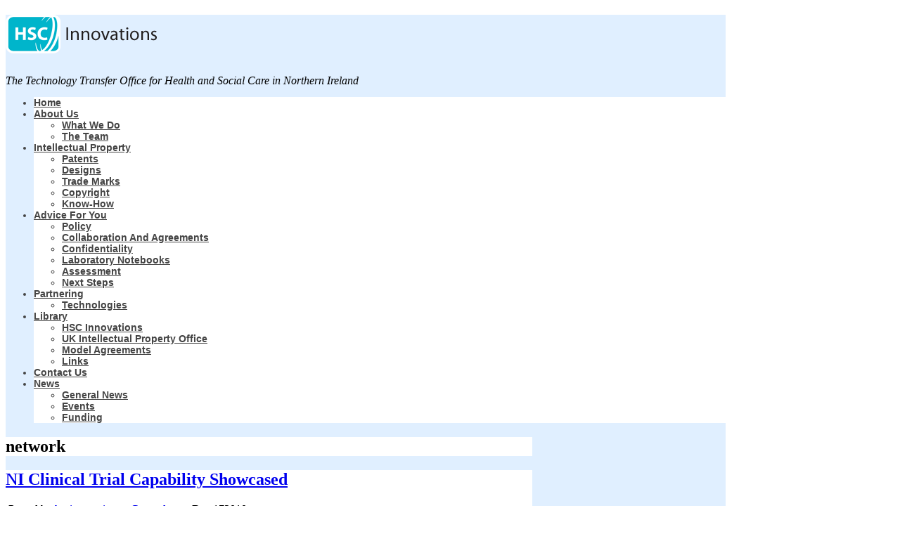

--- FILE ---
content_type: text/html; charset=UTF-8
request_url: https://innovations.hscni.net/tag/network/
body_size: 50906
content:
<!DOCTYPE html>
<!--[if IE 6]> <html id="ie6" lang="en-US"> <![endif]-->
<!--[if IE 7]> <html id="ie7" lang="en-US"> <![endif]-->
<!--[if IE 8]> <html id="ie8" lang="en-US"> <![endif]-->
<!--[if !(IE 6) | !(IE 7) | !(IE 8)]><!--> <html lang="en-US"> <!--<![endif]-->

<head>
	<meta charset="UTF-8" />
	<link rel="pingback" href="https://innovations.hscni.net/xmlrpc.php" />

	<title>  network » HSC Innovations</title>
	<meta name="copyright" content="Copyright (c) 2026" />
	<meta name="keywords" content="HSC,health and social care,innovation,healthcare,health,intellectual property,IP,patent,NHS,national health service,Belfast Health and Social Care Trust,BHSCT,Northern Health and Social Care Trust,NHSCT,South Eastern Health and Social Care Trust,SEHSCT,Southern Health and Social Care Trust,SHSCT,Western Health and Social Care Trust,WHSCT" />
<link rel='shortcut icon' href='https://innovations.hscni.net/wp-content/uploads/2011/03/favicon.ico' />
	<!--[if lt IE 9]>
	<script src="https://innovations.hscni.net/wp-content/themes/suffusion/scripts/html5.js" type="text/javascript"></script>
	<![endif]-->
<meta name='robots' content='max-image-preview:large' />
<link rel='dns-prefetch' href='//widgetlogic.org' />
<link rel='dns-prefetch' href='//translate.google.com' />
<link rel="alternate" type="application/rss+xml" title="HSC Innovations &raquo; Feed" href="https://innovations.hscni.net/feed/" />
<link rel="alternate" type="application/rss+xml" title="HSC Innovations &raquo; Comments Feed" href="https://innovations.hscni.net/comments/feed/" />
<link rel="alternate" type="application/rss+xml" title="HSC Innovations &raquo; network Tag Feed" href="https://innovations.hscni.net/tag/network/feed/" />
<style id='wp-img-auto-sizes-contain-inline-css' type='text/css'>
img:is([sizes=auto i],[sizes^="auto," i]){contain-intrinsic-size:3000px 1500px}
/*# sourceURL=wp-img-auto-sizes-contain-inline-css */
</style>
<style id='wp-emoji-styles-inline-css' type='text/css'>

	img.wp-smiley, img.emoji {
		display: inline !important;
		border: none !important;
		box-shadow: none !important;
		height: 1em !important;
		width: 1em !important;
		margin: 0 0.07em !important;
		vertical-align: -0.1em !important;
		background: none !important;
		padding: 0 !important;
	}
/*# sourceURL=wp-emoji-styles-inline-css */
</style>
<style id='wp-block-library-inline-css' type='text/css'>
:root{--wp-block-synced-color:#7a00df;--wp-block-synced-color--rgb:122,0,223;--wp-bound-block-color:var(--wp-block-synced-color);--wp-editor-canvas-background:#ddd;--wp-admin-theme-color:#007cba;--wp-admin-theme-color--rgb:0,124,186;--wp-admin-theme-color-darker-10:#006ba1;--wp-admin-theme-color-darker-10--rgb:0,107,160.5;--wp-admin-theme-color-darker-20:#005a87;--wp-admin-theme-color-darker-20--rgb:0,90,135;--wp-admin-border-width-focus:2px}@media (min-resolution:192dpi){:root{--wp-admin-border-width-focus:1.5px}}.wp-element-button{cursor:pointer}:root .has-very-light-gray-background-color{background-color:#eee}:root .has-very-dark-gray-background-color{background-color:#313131}:root .has-very-light-gray-color{color:#eee}:root .has-very-dark-gray-color{color:#313131}:root .has-vivid-green-cyan-to-vivid-cyan-blue-gradient-background{background:linear-gradient(135deg,#00d084,#0693e3)}:root .has-purple-crush-gradient-background{background:linear-gradient(135deg,#34e2e4,#4721fb 50%,#ab1dfe)}:root .has-hazy-dawn-gradient-background{background:linear-gradient(135deg,#faaca8,#dad0ec)}:root .has-subdued-olive-gradient-background{background:linear-gradient(135deg,#fafae1,#67a671)}:root .has-atomic-cream-gradient-background{background:linear-gradient(135deg,#fdd79a,#004a59)}:root .has-nightshade-gradient-background{background:linear-gradient(135deg,#330968,#31cdcf)}:root .has-midnight-gradient-background{background:linear-gradient(135deg,#020381,#2874fc)}:root{--wp--preset--font-size--normal:16px;--wp--preset--font-size--huge:42px}.has-regular-font-size{font-size:1em}.has-larger-font-size{font-size:2.625em}.has-normal-font-size{font-size:var(--wp--preset--font-size--normal)}.has-huge-font-size{font-size:var(--wp--preset--font-size--huge)}.has-text-align-center{text-align:center}.has-text-align-left{text-align:left}.has-text-align-right{text-align:right}.has-fit-text{white-space:nowrap!important}#end-resizable-editor-section{display:none}.aligncenter{clear:both}.items-justified-left{justify-content:flex-start}.items-justified-center{justify-content:center}.items-justified-right{justify-content:flex-end}.items-justified-space-between{justify-content:space-between}.screen-reader-text{border:0;clip-path:inset(50%);height:1px;margin:-1px;overflow:hidden;padding:0;position:absolute;width:1px;word-wrap:normal!important}.screen-reader-text:focus{background-color:#ddd;clip-path:none;color:#444;display:block;font-size:1em;height:auto;left:5px;line-height:normal;padding:15px 23px 14px;text-decoration:none;top:5px;width:auto;z-index:100000}html :where(.has-border-color){border-style:solid}html :where([style*=border-top-color]){border-top-style:solid}html :where([style*=border-right-color]){border-right-style:solid}html :where([style*=border-bottom-color]){border-bottom-style:solid}html :where([style*=border-left-color]){border-left-style:solid}html :where([style*=border-width]){border-style:solid}html :where([style*=border-top-width]){border-top-style:solid}html :where([style*=border-right-width]){border-right-style:solid}html :where([style*=border-bottom-width]){border-bottom-style:solid}html :where([style*=border-left-width]){border-left-style:solid}html :where(img[class*=wp-image-]){height:auto;max-width:100%}:where(figure){margin:0 0 1em}html :where(.is-position-sticky){--wp-admin--admin-bar--position-offset:var(--wp-admin--admin-bar--height,0px)}@media screen and (max-width:600px){html :where(.is-position-sticky){--wp-admin--admin-bar--position-offset:0px}}

/*# sourceURL=wp-block-library-inline-css */
</style><style id='global-styles-inline-css' type='text/css'>
:root{--wp--preset--aspect-ratio--square: 1;--wp--preset--aspect-ratio--4-3: 4/3;--wp--preset--aspect-ratio--3-4: 3/4;--wp--preset--aspect-ratio--3-2: 3/2;--wp--preset--aspect-ratio--2-3: 2/3;--wp--preset--aspect-ratio--16-9: 16/9;--wp--preset--aspect-ratio--9-16: 9/16;--wp--preset--color--black: #000000;--wp--preset--color--cyan-bluish-gray: #abb8c3;--wp--preset--color--white: #ffffff;--wp--preset--color--pale-pink: #f78da7;--wp--preset--color--vivid-red: #cf2e2e;--wp--preset--color--luminous-vivid-orange: #ff6900;--wp--preset--color--luminous-vivid-amber: #fcb900;--wp--preset--color--light-green-cyan: #7bdcb5;--wp--preset--color--vivid-green-cyan: #00d084;--wp--preset--color--pale-cyan-blue: #8ed1fc;--wp--preset--color--vivid-cyan-blue: #0693e3;--wp--preset--color--vivid-purple: #9b51e0;--wp--preset--gradient--vivid-cyan-blue-to-vivid-purple: linear-gradient(135deg,rgb(6,147,227) 0%,rgb(155,81,224) 100%);--wp--preset--gradient--light-green-cyan-to-vivid-green-cyan: linear-gradient(135deg,rgb(122,220,180) 0%,rgb(0,208,130) 100%);--wp--preset--gradient--luminous-vivid-amber-to-luminous-vivid-orange: linear-gradient(135deg,rgb(252,185,0) 0%,rgb(255,105,0) 100%);--wp--preset--gradient--luminous-vivid-orange-to-vivid-red: linear-gradient(135deg,rgb(255,105,0) 0%,rgb(207,46,46) 100%);--wp--preset--gradient--very-light-gray-to-cyan-bluish-gray: linear-gradient(135deg,rgb(238,238,238) 0%,rgb(169,184,195) 100%);--wp--preset--gradient--cool-to-warm-spectrum: linear-gradient(135deg,rgb(74,234,220) 0%,rgb(151,120,209) 20%,rgb(207,42,186) 40%,rgb(238,44,130) 60%,rgb(251,105,98) 80%,rgb(254,248,76) 100%);--wp--preset--gradient--blush-light-purple: linear-gradient(135deg,rgb(255,206,236) 0%,rgb(152,150,240) 100%);--wp--preset--gradient--blush-bordeaux: linear-gradient(135deg,rgb(254,205,165) 0%,rgb(254,45,45) 50%,rgb(107,0,62) 100%);--wp--preset--gradient--luminous-dusk: linear-gradient(135deg,rgb(255,203,112) 0%,rgb(199,81,192) 50%,rgb(65,88,208) 100%);--wp--preset--gradient--pale-ocean: linear-gradient(135deg,rgb(255,245,203) 0%,rgb(182,227,212) 50%,rgb(51,167,181) 100%);--wp--preset--gradient--electric-grass: linear-gradient(135deg,rgb(202,248,128) 0%,rgb(113,206,126) 100%);--wp--preset--gradient--midnight: linear-gradient(135deg,rgb(2,3,129) 0%,rgb(40,116,252) 100%);--wp--preset--font-size--small: 13px;--wp--preset--font-size--medium: 20px;--wp--preset--font-size--large: 36px;--wp--preset--font-size--x-large: 42px;--wp--preset--spacing--20: 0.44rem;--wp--preset--spacing--30: 0.67rem;--wp--preset--spacing--40: 1rem;--wp--preset--spacing--50: 1.5rem;--wp--preset--spacing--60: 2.25rem;--wp--preset--spacing--70: 3.38rem;--wp--preset--spacing--80: 5.06rem;--wp--preset--shadow--natural: 6px 6px 9px rgba(0, 0, 0, 0.2);--wp--preset--shadow--deep: 12px 12px 50px rgba(0, 0, 0, 0.4);--wp--preset--shadow--sharp: 6px 6px 0px rgba(0, 0, 0, 0.2);--wp--preset--shadow--outlined: 6px 6px 0px -3px rgb(255, 255, 255), 6px 6px rgb(0, 0, 0);--wp--preset--shadow--crisp: 6px 6px 0px rgb(0, 0, 0);}:where(.is-layout-flex){gap: 0.5em;}:where(.is-layout-grid){gap: 0.5em;}body .is-layout-flex{display: flex;}.is-layout-flex{flex-wrap: wrap;align-items: center;}.is-layout-flex > :is(*, div){margin: 0;}body .is-layout-grid{display: grid;}.is-layout-grid > :is(*, div){margin: 0;}:where(.wp-block-columns.is-layout-flex){gap: 2em;}:where(.wp-block-columns.is-layout-grid){gap: 2em;}:where(.wp-block-post-template.is-layout-flex){gap: 1.25em;}:where(.wp-block-post-template.is-layout-grid){gap: 1.25em;}.has-black-color{color: var(--wp--preset--color--black) !important;}.has-cyan-bluish-gray-color{color: var(--wp--preset--color--cyan-bluish-gray) !important;}.has-white-color{color: var(--wp--preset--color--white) !important;}.has-pale-pink-color{color: var(--wp--preset--color--pale-pink) !important;}.has-vivid-red-color{color: var(--wp--preset--color--vivid-red) !important;}.has-luminous-vivid-orange-color{color: var(--wp--preset--color--luminous-vivid-orange) !important;}.has-luminous-vivid-amber-color{color: var(--wp--preset--color--luminous-vivid-amber) !important;}.has-light-green-cyan-color{color: var(--wp--preset--color--light-green-cyan) !important;}.has-vivid-green-cyan-color{color: var(--wp--preset--color--vivid-green-cyan) !important;}.has-pale-cyan-blue-color{color: var(--wp--preset--color--pale-cyan-blue) !important;}.has-vivid-cyan-blue-color{color: var(--wp--preset--color--vivid-cyan-blue) !important;}.has-vivid-purple-color{color: var(--wp--preset--color--vivid-purple) !important;}.has-black-background-color{background-color: var(--wp--preset--color--black) !important;}.has-cyan-bluish-gray-background-color{background-color: var(--wp--preset--color--cyan-bluish-gray) !important;}.has-white-background-color{background-color: var(--wp--preset--color--white) !important;}.has-pale-pink-background-color{background-color: var(--wp--preset--color--pale-pink) !important;}.has-vivid-red-background-color{background-color: var(--wp--preset--color--vivid-red) !important;}.has-luminous-vivid-orange-background-color{background-color: var(--wp--preset--color--luminous-vivid-orange) !important;}.has-luminous-vivid-amber-background-color{background-color: var(--wp--preset--color--luminous-vivid-amber) !important;}.has-light-green-cyan-background-color{background-color: var(--wp--preset--color--light-green-cyan) !important;}.has-vivid-green-cyan-background-color{background-color: var(--wp--preset--color--vivid-green-cyan) !important;}.has-pale-cyan-blue-background-color{background-color: var(--wp--preset--color--pale-cyan-blue) !important;}.has-vivid-cyan-blue-background-color{background-color: var(--wp--preset--color--vivid-cyan-blue) !important;}.has-vivid-purple-background-color{background-color: var(--wp--preset--color--vivid-purple) !important;}.has-black-border-color{border-color: var(--wp--preset--color--black) !important;}.has-cyan-bluish-gray-border-color{border-color: var(--wp--preset--color--cyan-bluish-gray) !important;}.has-white-border-color{border-color: var(--wp--preset--color--white) !important;}.has-pale-pink-border-color{border-color: var(--wp--preset--color--pale-pink) !important;}.has-vivid-red-border-color{border-color: var(--wp--preset--color--vivid-red) !important;}.has-luminous-vivid-orange-border-color{border-color: var(--wp--preset--color--luminous-vivid-orange) !important;}.has-luminous-vivid-amber-border-color{border-color: var(--wp--preset--color--luminous-vivid-amber) !important;}.has-light-green-cyan-border-color{border-color: var(--wp--preset--color--light-green-cyan) !important;}.has-vivid-green-cyan-border-color{border-color: var(--wp--preset--color--vivid-green-cyan) !important;}.has-pale-cyan-blue-border-color{border-color: var(--wp--preset--color--pale-cyan-blue) !important;}.has-vivid-cyan-blue-border-color{border-color: var(--wp--preset--color--vivid-cyan-blue) !important;}.has-vivid-purple-border-color{border-color: var(--wp--preset--color--vivid-purple) !important;}.has-vivid-cyan-blue-to-vivid-purple-gradient-background{background: var(--wp--preset--gradient--vivid-cyan-blue-to-vivid-purple) !important;}.has-light-green-cyan-to-vivid-green-cyan-gradient-background{background: var(--wp--preset--gradient--light-green-cyan-to-vivid-green-cyan) !important;}.has-luminous-vivid-amber-to-luminous-vivid-orange-gradient-background{background: var(--wp--preset--gradient--luminous-vivid-amber-to-luminous-vivid-orange) !important;}.has-luminous-vivid-orange-to-vivid-red-gradient-background{background: var(--wp--preset--gradient--luminous-vivid-orange-to-vivid-red) !important;}.has-very-light-gray-to-cyan-bluish-gray-gradient-background{background: var(--wp--preset--gradient--very-light-gray-to-cyan-bluish-gray) !important;}.has-cool-to-warm-spectrum-gradient-background{background: var(--wp--preset--gradient--cool-to-warm-spectrum) !important;}.has-blush-light-purple-gradient-background{background: var(--wp--preset--gradient--blush-light-purple) !important;}.has-blush-bordeaux-gradient-background{background: var(--wp--preset--gradient--blush-bordeaux) !important;}.has-luminous-dusk-gradient-background{background: var(--wp--preset--gradient--luminous-dusk) !important;}.has-pale-ocean-gradient-background{background: var(--wp--preset--gradient--pale-ocean) !important;}.has-electric-grass-gradient-background{background: var(--wp--preset--gradient--electric-grass) !important;}.has-midnight-gradient-background{background: var(--wp--preset--gradient--midnight) !important;}.has-small-font-size{font-size: var(--wp--preset--font-size--small) !important;}.has-medium-font-size{font-size: var(--wp--preset--font-size--medium) !important;}.has-large-font-size{font-size: var(--wp--preset--font-size--large) !important;}.has-x-large-font-size{font-size: var(--wp--preset--font-size--x-large) !important;}
/*# sourceURL=global-styles-inline-css */
</style>

<style id='classic-theme-styles-inline-css' type='text/css'>
/*! This file is auto-generated */
.wp-block-button__link{color:#fff;background-color:#32373c;border-radius:9999px;box-shadow:none;text-decoration:none;padding:calc(.667em + 2px) calc(1.333em + 2px);font-size:1.125em}.wp-block-file__button{background:#32373c;color:#fff;text-decoration:none}
/*# sourceURL=/wp-includes/css/classic-themes.min.css */
</style>
<link rel='stylesheet' id='block-widget-css' href='https://innovations.hscni.net/wp-content/plugins/widget-logic/block_widget/css/widget.css?ver=1727171663' type='text/css' media='all' />
<link rel='stylesheet' id='suffusion-theme-css' href='https://innovations.hscni.net/wp-content/themes/suffusion/style.css?ver=4.4.7' type='text/css' media='all' />
<link rel='stylesheet' id='suffusion-theme-skin-1-css' href='https://innovations.hscni.net/wp-content/themes/suffusion/skins/light-theme-pale-blue/skin.css?ver=4.4.7' type='text/css' media='all' />
<link rel='stylesheet' id='suffusion-child-css' href='https://innovations.hscni.net/wp-content/themes/suffusion-hsci/style.css?ver=4.4.7' type='text/css' media='all' />
<!--[if !IE]>--><link rel='stylesheet' id='suffusion-rounded-css' href='https://innovations.hscni.net/wp-content/themes/suffusion/rounded-corners.css?ver=4.4.7' type='text/css' media='all' />
<!--<![endif]-->
<!--[if gt IE 8]><link rel='stylesheet' id='suffusion-rounded-css' href='https://innovations.hscni.net/wp-content/themes/suffusion/rounded-corners.css?ver=4.4.7' type='text/css' media='all' />
<![endif]-->
<!--[if lt IE 8]><link rel='stylesheet' id='suffusion-ie-css' href='https://innovations.hscni.net/wp-content/themes/suffusion/ie-fix.css?ver=4.4.7' type='text/css' media='all' />
<![endif]-->
<link rel='stylesheet' id='suffusion-generated-css' href='https://innovations.hscni.net?ver=4.4.7&#038;suffusion-css=css' type='text/css' media='all' />
<script type="text/javascript" src="https://innovations.hscni.net/wp-includes/js/jquery/jquery.min.js?ver=3.7.1" id="jquery-core-js"></script>
<script type="text/javascript" src="https://innovations.hscni.net/wp-includes/js/jquery/jquery-migrate.min.js?ver=3.4.1" id="jquery-migrate-js"></script>
<script type="text/javascript" id="suffusion-js-extra">
/* <![CDATA[ */
var Suffusion_JS = {"wrapper_width_type_page_template_1l_sidebar_php":"fixed","wrapper_max_width_page_template_1l_sidebar_php":"1200","wrapper_min_width_page_template_1l_sidebar_php":"600","wrapper_orig_width_page_template_1l_sidebar_php":"75","wrapper_width_type_page_template_1r_sidebar_php":"fixed","wrapper_max_width_page_template_1r_sidebar_php":"1200","wrapper_min_width_page_template_1r_sidebar_php":"600","wrapper_orig_width_page_template_1r_sidebar_php":"75","wrapper_width_type_page_template_1l1r_sidebar_php":"fixed","wrapper_max_width_page_template_1l1r_sidebar_php":"1200","wrapper_min_width_page_template_1l1r_sidebar_php":"600","wrapper_orig_width_page_template_1l1r_sidebar_php":"75","wrapper_width_type_page_template_2l_sidebars_php":"fixed","wrapper_max_width_page_template_2l_sidebars_php":"1200","wrapper_min_width_page_template_2l_sidebars_php":"600","wrapper_orig_width_page_template_2l_sidebars_php":"75","wrapper_width_type_page_template_2r_sidebars_php":"fixed","wrapper_max_width_page_template_2r_sidebars_php":"1200","wrapper_min_width_page_template_2r_sidebars_php":"600","wrapper_orig_width_page_template_2r_sidebars_php":"75","wrapper_width_type":"fluid","wrapper_max_width":"1024","wrapper_min_width":"600","wrapper_orig_width":"90","wrapper_width_type_page_template_no_sidebars_php":"fluid","wrapper_max_width_page_template_no_sidebars_php":"1024","wrapper_min_width_page_template_no_sidebars_php":"600","wrapper_orig_width_page_template_no_sidebars_php":"90","suf_featured_interval":"6000","suf_featured_transition_speed":"1000","suf_featured_fx":"fade","suf_featured_pause":"Pause","suf_featured_resume":"Resume","suf_featured_sync":"0","suf_featured_pager_style":"numbers","suf_nav_delay":"500","suf_nav_effect":"fade","suf_navt_delay":"500","suf_navt_effect":"fade","suf_jq_masonry_enabled":"disabled","suf_fix_aspect_ratio":"preserve","suf_show_drop_caps":""};
//# sourceURL=suffusion-js-extra
/* ]]> */
</script>
<script type="text/javascript" src="https://innovations.hscni.net/wp-content/themes/suffusion/scripts/suffusion.js?ver=4.4.7" id="suffusion-js"></script>
<link rel="https://api.w.org/" href="https://innovations.hscni.net/wp-json/" /><link rel="alternate" title="JSON" type="application/json" href="https://innovations.hscni.net/wp-json/wp/v2/tags/61" />
<!-- Global site tag (gtag.js) - Google Analytics -->
<script async src="https://www.googletagmanager.com/gtag/js?id=G-2BQMH8GDBH"></script>
<script>
  window.dataLayer = window.dataLayer || [];
  function gtag(){dataLayer.push(arguments);}
  gtag('js', new Date());

  gtag('config', 'G-2BQMH8GDBH');
</script>	
<!-- Start Additional Feeds -->
<!-- End Additional Feeds -->
<style type="text/css" id="custom-background-css">
body.custom-background { background-color: #ffffff; }
</style>
			<!-- Custom CSS styles defined in options -->
		<style type="text/css">
			/* <![CDATA[ */
.description {
	text-transform: none;
	font-style: italic;
}
.wp-caption-text, .gallery-caption {
	font-size: 85%;
}
.wp-caption {
	background-color: transparent;
}
.sticky {
	background: #f3f9ff;
	background-image:url('/wp-content/uploads/2011/03/swooshes5.png');
	background-repeat:no-repeat;
	background-position:right bottom;
}
.entry th, .entry td {
	padding: 0;
	border-bottom: none;
}
a.excerpt-more-append,
a.excerpt-more-append:visited {
	background: none;
	color: #227ad1;
}
a.excerpt-more-append:hover {
text-decoration: underline;
}
#sliderContent a,
#sliderContent a:visited {
color: #ffffff;
}
#sliderContent a:hover {
text-decoration: none;
}
.HSCItable th, .HSCItable td {
border: #CCCCCC 1px solid;
padding: 5px;
}
.HSCItable {
margin-bottom: 1em;
}
.info-category, .info-tag {
background-image: none;
}
.author-profile {
background-image: none;
}
.down-ptr {
font-size:100%;
}			/* ]]> */
		</style>
		<!-- /Custom CSS styles defined in options -->
<!-- location header -->
<!-- Start Google Analytics -->
<script type="text/javascript">

  var _gaq = _gaq || [];
  _gaq.push(['_setAccount', 'UA-16501776-3']);
  _gaq.push(['_setDomainName', 'innovations.hscni.net'])
  _gaq.push(['_setAllowLinker', true])
  _gaq.push(['_trackPageview']);
  _gaq.push(['_trackPageLoadTime']);

  (function() {
    var ga = document.createElement('script'); ga.type = 'text/javascript'; ga.async = true;
    ga.src = ('https:' == document.location.protocol ? 'https://ssl' : 'http://www') + '.google-analytics.com/ga.js';
    var s = document.getElementsByTagName('script')[0]; s.parentNode.insertBefore(ga, s);
  })();

</script>
<!-- End Google Analytics -->
</head>

<body class="archive tag tag-network tag-61 custom-background wp-theme-suffusion wp-child-theme-suffusion-hsci light-theme-pale-blue suffusion-custom device-desktop">
    				<div id="wrapper" class="fix">
					<div id="header-container" class="custom-header fix">
					<header id="header" class="fix">
			<h1 class="blogtitle left"><a href="https://innovations.hscni.net"><img src='https://innovations.hscni.net/wp-content/uploads/2011/12/HSCIweb55hMP.png' alt='HSC Innovations'/></a></h1>
		<div class="description right">The Technology Transfer Office for Health and Social Care in Northern Ireland</div>
    </header><!-- /header -->
 	<nav id="nav" class="tab fix">
		<div class='col-control left'>
<ul class='sf-menu'>
<li id="menu-item-1165" class="menu-item menu-item-type-post_type menu-item-object-page menu-item-home menu-item-1165 dd-tab"><a href="https://innovations.hscni.net/">Home</a></li>
<li id="menu-item-1177" class="menu-item menu-item-type-post_type menu-item-object-page menu-item-has-children menu-item-1177 dd-tab"><a href="https://innovations.hscni.net/about-us/">About Us</a>
<ul class="sub-menu">
	<li id="menu-item-1170" class="menu-item menu-item-type-post_type menu-item-object-page menu-item-1170"><a href="https://innovations.hscni.net/about-us/what-we-do/">What We Do</a></li>
	<li id="menu-item-1171" class="menu-item menu-item-type-post_type menu-item-object-page menu-item-1171"><a href="https://innovations.hscni.net/about-us/the-team/">The Team</a></li>
</ul>
</li>
<li id="menu-item-1179" class="menu-item menu-item-type-post_type menu-item-object-page menu-item-has-children menu-item-1179 dd-tab"><a href="https://innovations.hscni.net/intellectual-property/">Intellectual Property</a>
<ul class="sub-menu">
	<li id="menu-item-1167" class="menu-item menu-item-type-post_type menu-item-object-page menu-item-1167"><a href="https://innovations.hscni.net/intellectual-property/patents/">Patents</a></li>
	<li id="menu-item-1169" class="menu-item menu-item-type-post_type menu-item-object-page menu-item-1169"><a href="https://innovations.hscni.net/intellectual-property/designs/">Designs</a></li>
	<li id="menu-item-1172" class="menu-item menu-item-type-post_type menu-item-object-page menu-item-1172"><a href="https://innovations.hscni.net/intellectual-property/trademarks/">Trade marks</a></li>
	<li id="menu-item-1173" class="menu-item menu-item-type-post_type menu-item-object-page menu-item-1173"><a href="https://innovations.hscni.net/intellectual-property/copyright/">Copyright</a></li>
	<li id="menu-item-1175" class="menu-item menu-item-type-post_type menu-item-object-page menu-item-1175"><a href="https://innovations.hscni.net/intellectual-property/know-how/">Know-how</a></li>
</ul>
</li>
<li id="menu-item-2596" class="menu-item menu-item-type-post_type menu-item-object-page menu-item-has-children menu-item-2596 dd-tab"><a href="https://innovations.hscni.net/advice-for-you/">Advice For You</a>
<ul class="sub-menu">
	<li id="menu-item-2602" class="menu-item menu-item-type-post_type menu-item-object-page menu-item-2602"><a href="https://innovations.hscni.net/advice-for-you/policy/">Policy</a></li>
	<li id="menu-item-2601" class="menu-item menu-item-type-post_type menu-item-object-page menu-item-2601"><a href="https://innovations.hscni.net/advice-for-you/collaboration-and-agreements/">Collaboration and Agreements</a></li>
	<li id="menu-item-2600" class="menu-item menu-item-type-post_type menu-item-object-page menu-item-2600"><a href="https://innovations.hscni.net/advice-for-you/confidentiality/">Confidentiality</a></li>
	<li id="menu-item-2599" class="menu-item menu-item-type-post_type menu-item-object-page menu-item-2599"><a href="https://innovations.hscni.net/advice-for-you/laboratory-notebooks/">Laboratory Notebooks</a></li>
	<li id="menu-item-2598" class="menu-item menu-item-type-post_type menu-item-object-page menu-item-2598"><a href="https://innovations.hscni.net/advice-for-you/assessment/">Assessment</a></li>
	<li id="menu-item-2597" class="menu-item menu-item-type-post_type menu-item-object-page menu-item-2597"><a href="https://innovations.hscni.net/advice-for-you/next-steps/">Next Steps</a></li>
</ul>
</li>
<li id="menu-item-1181" class="menu-item menu-item-type-post_type menu-item-object-page menu-item-has-children menu-item-1181 dd-tab"><a href="https://innovations.hscni.net/partnering/">Partnering</a>
<ul class="sub-menu">
	<li id="menu-item-1166" class="menu-item menu-item-type-post_type menu-item-object-page menu-item-1166"><a href="https://innovations.hscni.net/partnering/technologies/">Technologies</a></li>
</ul>
</li>
<li id="menu-item-1182" class="menu-item menu-item-type-post_type menu-item-object-page menu-item-has-children menu-item-1182 dd-tab"><a href="https://innovations.hscni.net/library/">Library</a>
<ul class="sub-menu">
	<li id="menu-item-1176" class="menu-item menu-item-type-post_type menu-item-object-page menu-item-1176"><a href="https://innovations.hscni.net/library/hsc-innovations-library/">HSC Innovations</a></li>
	<li id="menu-item-1178" class="menu-item menu-item-type-post_type menu-item-object-page menu-item-1178"><a href="https://innovations.hscni.net/library/uk-intellectual-property-office-library/">UK Intellectual Property Office</a></li>
	<li id="menu-item-1180" class="menu-item menu-item-type-post_type menu-item-object-page menu-item-1180"><a href="https://innovations.hscni.net/library/model-agreements-library/">Model Agreements</a></li>
	<li id="menu-item-1183" class="menu-item menu-item-type-post_type menu-item-object-page menu-item-1183"><a href="https://innovations.hscni.net/library/links/">Links</a></li>
</ul>
</li>
<li id="menu-item-1185" class="menu-item menu-item-type-post_type menu-item-object-page menu-item-1185 dd-tab"><a href="https://innovations.hscni.net/contact-us/">Contact Us</a></li>
<li id="menu-item-1186" class="menu-item menu-item-type-post_type menu-item-object-page menu-item-has-children menu-item-1186 dd-tab"><a href="https://innovations.hscni.net/news-menu/">News</a>
<ul class="sub-menu">
	<li id="menu-item-1187" class="menu-item menu-item-type-taxonomy menu-item-object-category menu-item-1187"><a href="https://innovations.hscni.net/news/general-news/">General news</a></li>
	<li id="menu-item-1189" class="menu-item menu-item-type-taxonomy menu-item-object-category menu-item-1189"><a href="https://innovations.hscni.net/news/events/">Events</a></li>
	<li id="menu-item-1188" class="menu-item menu-item-type-taxonomy menu-item-object-category menu-item-1188"><a href="https://innovations.hscni.net/news/funding/">Funding</a></li>
</ul>
</li>

</ul>
		</div><!-- /col-control -->
	</nav><!-- /nav -->
			</div><!-- //#header-container -->
			<div id="container" class="fix">
				    <div id="main-col">
      <div id="content" class="hfeed">
		<section class="info-tag post fix">
			<header class="post-header">
				<h2 class="tag-title">network</h2>
			</header>
				</section><!-- .info-tag -->
	<article class="excerpt post-544 post type-post status-publish format-standard hentry category-general-news tag-altnagelvin-hospital tag-clinical-trial tag-collaboration tag-ctric tag-industry tag-invest-northern-ireland tag-network tag-research-management tag-ukcrnnicrn tag-western-hsc-trust category-4-id post-seq-1 post-parity-odd meta-position-corners fix" id="post-544">
<header class='post-header title-container fix'>
	<div class="title">
		<h2 class="posttitle"><a href='https://innovations.hscni.net/ni-clinical-trial-capability-showcased/' class='entry-title' rel='bookmark' title='NI Clinical Trial Capability Showcased' >NI Clinical Trial Capability Showcased</a></h2>
		<div class="postdata fix">
		<span class="author"><span class="icon">&nbsp;</span>Posted by <span class="vcard"><a href="https://innovations.hscni.net/author/hsc-innovations/" class="url fn" rel="author">hscinnovations</a></span></span>			<span class="category"><span class="icon">&nbsp;</span><a href="https://innovations.hscni.net/news/general-news/" rel="category tag">General news</a></span>
				</div><!-- /.postdata -->
		</div><!-- /.title -->
		<div class="date"><span class="month">Dec</span> <span
			class="day">17</span><span class="year">2010</span></div>
	</header><!-- /.title-container -->
	<span class='post-format-icon'>&nbsp;</span><span class='updated' title='2010-12-17T12:54:57+00:00'></span>	<div class="entry-container fix">
		<div class="entry entry-content fix">
<p>Invest Northern Ireland organised a clinical trial event at the Clinical Translational Research and Innovation Centre (C-TRIC) in Altnagelvin Hospital, Western Health and Social Care Trust (WHSCT) on 23 November 2010.  The event provided an overview of the resources and services available to support clinical trials and to initiate discussion on how trusts and companies may</p>
 <a href='https://innovations.hscni.net/ni-clinical-trial-capability-showcased/' class='excerpt-more-append'>Read more ...</a>		</div><!--entry -->
	</div><!-- .entry-container -->
<footer class="post-footer postdata fix">
		<span class="tags tax"><span class="icon">&nbsp;</span>Tagged with: <a href="https://innovations.hscni.net/tag/altnagelvin-hospital/" rel="tag">Altnagelvin Hospital</a>, <a href="https://innovations.hscni.net/tag/clinical-trial/" rel="tag">clinical trial</a>, <a href="https://innovations.hscni.net/tag/collaboration/" rel="tag">collaboration</a>, <a href="https://innovations.hscni.net/tag/ctric/" rel="tag">CTRIC</a>, <a href="https://innovations.hscni.net/tag/industry/" rel="tag">industry</a>, <a href="https://innovations.hscni.net/tag/invest-northern-ireland/" rel="tag">Invest Northern Ireland</a>, <a href="https://innovations.hscni.net/tag/network/" rel="tag">network</a>, <a href="https://innovations.hscni.net/tag/research-management/" rel="tag">research management</a>, <a href="https://innovations.hscni.net/tag/ukcrnnicrn/" rel="tag">UKCRN/NICRN</a>, <a href="https://innovations.hscni.net/tag/western-hsc-trust/" rel="tag">Western HSC Trust</a></span>
	</footer><!-- .post-footer -->
	</article><!--post -->
	<article class="excerpt post-502 post type-post status-publish format-standard hentry category-general-news tag-abc tag-collaboration tag-industry tag-network category-4-id post-seq-2 post-parity-even meta-position-corners fix" id="post-502">
<header class='post-header title-container fix'>
	<div class="title">
		<h2 class="posttitle"><a href='https://innovations.hscni.net/new-academia-business-and-clinical-collaboration/' class='entry-title' rel='bookmark' title='New Academia, Business and Clinical Collaboration' >New Academia, Business and Clinical Collaboration</a></h2>
		<div class="postdata fix">
		<span class="author"><span class="icon">&nbsp;</span>Posted by <span class="vcard"><a href="https://innovations.hscni.net/author/hsc-innovations/" class="url fn" rel="author">hscinnovations</a></span></span>			<span class="category"><span class="icon">&nbsp;</span><a href="https://innovations.hscni.net/news/general-news/" rel="category tag">General news</a></span>
				</div><!-- /.postdata -->
		</div><!-- /.title -->
		<div class="date"><span class="month">Dec</span> <span
			class="day">16</span><span class="year">2010</span></div>
	</header><!-- /.title-container -->
	<span class='post-format-icon'>&nbsp;</span><span class='updated' title='2010-12-16T11:02:44+00:00'></span>	<div class="entry-container fix">
		<div class="entry entry-content fix">
<p>HSC Innovations is a partner in a new academia, business and clinical (ABC) collaboration funded by InterTradeIreland. New Academia, Business and Clinical Collaboration was last modified: March 28th, 2011 by hscinnovations</p>
 <a href='https://innovations.hscni.net/new-academia-business-and-clinical-collaboration/' class='excerpt-more-append'>Read more ...</a>		</div><!--entry -->
	</div><!-- .entry-container -->
<footer class="post-footer postdata fix">
		<span class="tags tax"><span class="icon">&nbsp;</span>Tagged with: <a href="https://innovations.hscni.net/tag/abc/" rel="tag">ABC</a>, <a href="https://innovations.hscni.net/tag/collaboration/" rel="tag">collaboration</a>, <a href="https://innovations.hscni.net/tag/industry/" rel="tag">industry</a>, <a href="https://innovations.hscni.net/tag/network/" rel="tag">network</a></span>
	</footer><!-- .post-footer -->
	</article><!--post -->
      </div><!-- content -->
    </div><!-- main col -->
	<div id='sidebar-shell-1' class='sidebar-shell sidebar-shell-right'>
<div class="dbx-group right boxed warea" id="sidebar">

		<!--widget start --><aside id="recent-posts-4" class="dbx-box suf-widget widget_recent_entries"><div class="dbx-content">
		<h3 class="dbx-handle plain">Latest news:</h3>
		<ul>
											<li>
					<a href="https://innovations.hscni.net/model-material-transfer-agreement-mmta/">Model Material Transfer Agreement (mMTA)</a>
									</li>
											<li>
					<a href="https://innovations.hscni.net/mnisa-model-agreements/">New model template agreements &#8211; mNISA and CRO-mNISA</a>
									</li>
											<li>
					<a href="https://innovations.hscni.net/model-confidentiality-disclosure-agreements-mcda-and-guidance-documents/">Model Confidentiality Disclosure Agreements (mCDA) &#8211; and Guidance documents</a>
									</li>
											<li>
					<a href="https://innovations.hscni.net/collaboration-solution-clinical-need/">HeartAttach: Cardiology Guidewire Separator</a>
									</li>
											<li>
					<a href="https://innovations.hscni.net/invent-2019-opens/">Invent 2019 Competition Opens</a>
									</li>
											<li>
					<a href="https://innovations.hscni.net/invent-2017-opens/">Invent 2017 Competition Opens</a>
									</li>
											<li>
					<a href="https://innovations.hscni.net/sbri-competition-fast-automated-pharmacy-staff-deployment/">SBRI Competition &#8211; FAST – Automated Staff Deployment</a>
									</li>
											<li>
					<a href="https://innovations.hscni.net/clinical-innovation-conference-5-6-october-2016/">Clinical Innovation Conference &#8211; 5-6 October 2016</a>
									</li>
											<li>
					<a href="https://innovations.hscni.net/sbri-staff-deployment-medication-management/">SBRI Competitions &#8211; Staff Deployment &#038; Medication Management</a>
									</li>
											<li>
					<a href="https://innovations.hscni.net/a-vision-of-a-collaborative-future-for-the-healthcare-sector-in-northern-ireland/">A Vision of a Collaborative Future for the Healthcare Sector in Northern Ireland</a>
									</li>
					</ul>

		</div></aside><!--widget end --><!--widget start --><aside id="custom_html-2" class="widget_text dbx-box suf-widget widget_custom_html"><div class="widget_text dbx-content"><div class="textwidget custom-html-widget"><div style="text-align:center;"><a href="http://www.innovations.hscni.net/brilliant-solution/"><img src="https://chart.googleapis.com/chart?chst=d_fnote&amp;chld=thought|1|0088FF|h|Brilliant%20solution|for%20a%20healthcare|product?" alt="Brilliant%20idea%20for%20a%20healthcare%20product?" /><br />
Tell us about it - click here.</a></div></div></div></aside><!--widget end --><!--widget start --><aside id="categories-4" class="dbx-box suf-widget widget_categories"><div class="dbx-content"><h3 class="dbx-handle plain">Find news about:</h3>
			<ul>
					<li class="cat-item cat-item-178"><a href="https://innovations.hscni.net/news/case-study/">Case Study</a>
</li>
	<li class="cat-item cat-item-5"><a href="https://innovations.hscni.net/news/events/">Events</a>
</li>
	<li class="cat-item cat-item-3"><a href="https://innovations.hscni.net/news/funding/">Funding</a>
</li>
	<li class="cat-item cat-item-4"><a href="https://innovations.hscni.net/news/general-news/">General news</a>
</li>
	<li class="cat-item cat-item-179"><a href="https://innovations.hscni.net/news/model-agreements/">Model Agreements</a>
</li>
			</ul>

			</div></aside><!--widget end --><!--widget start --><aside id="search-4" class="dbx-box suf-widget search"><div class="dbx-content"><h3 class="dbx-handle plain">Search news:</h3>
<form method="get" class="searchform " action="https://innovations.hscni.net/">
	<input type="text" name="s" class="searchfield"
			value="Search"
			onfocus="if (this.value == 'Search') {this.value = '';}"
			onblur="if (this.value == '') {this.value = 'Search';}"
			/>
	<input type="submit" class="searchsubmit" value="" name="searchsubmit" />
</form>
</div></aside><!--widget end --><!--widget start --><aside id="archives-4" class="dbx-box suf-widget widget_archive"><div class="dbx-content"><h3 class="dbx-handle plain">News by month:</h3>		<label class="screen-reader-text" for="archives-dropdown-4">News by month:</label>
		<select id="archives-dropdown-4" name="archive-dropdown">
			
			<option value="">Select Month</option>
				<option value='https://innovations.hscni.net/2022/03/'> March 2022 &nbsp;(3)</option>
	<option value='https://innovations.hscni.net/2020/12/'> December 2020 &nbsp;(1)</option>
	<option value='https://innovations.hscni.net/2019/02/'> February 2019 &nbsp;(1)</option>
	<option value='https://innovations.hscni.net/2017/03/'> March 2017 &nbsp;(1)</option>
	<option value='https://innovations.hscni.net/2016/10/'> October 2016 &nbsp;(1)</option>
	<option value='https://innovations.hscni.net/2016/08/'> August 2016 &nbsp;(1)</option>
	<option value='https://innovations.hscni.net/2016/05/'> May 2016 &nbsp;(1)</option>
	<option value='https://innovations.hscni.net/2016/01/'> January 2016 &nbsp;(1)</option>
	<option value='https://innovations.hscni.net/2015/11/'> November 2015 &nbsp;(1)</option>
	<option value='https://innovations.hscni.net/2015/08/'> August 2015 &nbsp;(2)</option>
	<option value='https://innovations.hscni.net/2015/07/'> July 2015 &nbsp;(1)</option>
	<option value='https://innovations.hscni.net/2015/05/'> May 2015 &nbsp;(1)</option>
	<option value='https://innovations.hscni.net/2015/03/'> March 2015 &nbsp;(1)</option>
	<option value='https://innovations.hscni.net/2015/02/'> February 2015 &nbsp;(2)</option>
	<option value='https://innovations.hscni.net/2015/01/'> January 2015 &nbsp;(1)</option>
	<option value='https://innovations.hscni.net/2014/10/'> October 2014 &nbsp;(1)</option>
	<option value='https://innovations.hscni.net/2014/09/'> September 2014 &nbsp;(2)</option>
	<option value='https://innovations.hscni.net/2014/07/'> July 2014 &nbsp;(2)</option>
	<option value='https://innovations.hscni.net/2014/06/'> June 2014 &nbsp;(2)</option>
	<option value='https://innovations.hscni.net/2014/05/'> May 2014 &nbsp;(3)</option>
	<option value='https://innovations.hscni.net/2014/04/'> April 2014 &nbsp;(2)</option>
	<option value='https://innovations.hscni.net/2014/03/'> March 2014 &nbsp;(1)</option>
	<option value='https://innovations.hscni.net/2014/02/'> February 2014 &nbsp;(2)</option>
	<option value='https://innovations.hscni.net/2013/11/'> November 2013 &nbsp;(2)</option>
	<option value='https://innovations.hscni.net/2013/08/'> August 2013 &nbsp;(2)</option>
	<option value='https://innovations.hscni.net/2013/07/'> July 2013 &nbsp;(3)</option>
	<option value='https://innovations.hscni.net/2013/06/'> June 2013 &nbsp;(2)</option>
	<option value='https://innovations.hscni.net/2013/05/'> May 2013 &nbsp;(1)</option>
	<option value='https://innovations.hscni.net/2013/04/'> April 2013 &nbsp;(1)</option>
	<option value='https://innovations.hscni.net/2013/02/'> February 2013 &nbsp;(1)</option>
	<option value='https://innovations.hscni.net/2013/01/'> January 2013 &nbsp;(3)</option>
	<option value='https://innovations.hscni.net/2012/12/'> December 2012 &nbsp;(1)</option>
	<option value='https://innovations.hscni.net/2012/08/'> August 2012 &nbsp;(3)</option>
	<option value='https://innovations.hscni.net/2012/07/'> July 2012 &nbsp;(3)</option>
	<option value='https://innovations.hscni.net/2012/06/'> June 2012 &nbsp;(3)</option>
	<option value='https://innovations.hscni.net/2012/04/'> April 2012 &nbsp;(2)</option>
	<option value='https://innovations.hscni.net/2012/02/'> February 2012 &nbsp;(2)</option>
	<option value='https://innovations.hscni.net/2012/01/'> January 2012 &nbsp;(1)</option>
	<option value='https://innovations.hscni.net/2011/12/'> December 2011 &nbsp;(7)</option>
	<option value='https://innovations.hscni.net/2011/11/'> November 2011 &nbsp;(2)</option>
	<option value='https://innovations.hscni.net/2011/10/'> October 2011 &nbsp;(2)</option>
	<option value='https://innovations.hscni.net/2011/09/'> September 2011 &nbsp;(2)</option>
	<option value='https://innovations.hscni.net/2011/08/'> August 2011 &nbsp;(2)</option>
	<option value='https://innovations.hscni.net/2011/07/'> July 2011 &nbsp;(3)</option>
	<option value='https://innovations.hscni.net/2011/06/'> June 2011 &nbsp;(6)</option>
	<option value='https://innovations.hscni.net/2011/05/'> May 2011 &nbsp;(3)</option>
	<option value='https://innovations.hscni.net/2011/04/'> April 2011 &nbsp;(3)</option>
	<option value='https://innovations.hscni.net/2011/03/'> March 2011 &nbsp;(11)</option>
	<option value='https://innovations.hscni.net/2011/02/'> February 2011 &nbsp;(4)</option>
	<option value='https://innovations.hscni.net/2011/01/'> January 2011 &nbsp;(2)</option>
	<option value='https://innovations.hscni.net/2010/12/'> December 2010 &nbsp;(5)</option>
	<option value='https://innovations.hscni.net/2010/11/'> November 2010 &nbsp;(3)</option>
	<option value='https://innovations.hscni.net/2010/10/'> October 2010 &nbsp;(5)</option>
	<option value='https://innovations.hscni.net/2010/09/'> September 2010 &nbsp;(5)</option>
	<option value='https://innovations.hscni.net/2010/08/'> August 2010 &nbsp;(2)</option>
	<option value='https://innovations.hscni.net/2010/05/'> May 2010 &nbsp;(3)</option>
	<option value='https://innovations.hscni.net/2010/03/'> March 2010 &nbsp;(2)</option>

		</select>

			<script type="text/javascript">
/* <![CDATA[ */

( ( dropdownId ) => {
	const dropdown = document.getElementById( dropdownId );
	function onSelectChange() {
		setTimeout( () => {
			if ( 'escape' === dropdown.dataset.lastkey ) {
				return;
			}
			if ( dropdown.value ) {
				document.location.href = dropdown.value;
			}
		}, 250 );
	}
	function onKeyUp( event ) {
		if ( 'Escape' === event.key ) {
			dropdown.dataset.lastkey = 'escape';
		} else {
			delete dropdown.dataset.lastkey;
		}
	}
	function onClick() {
		delete dropdown.dataset.lastkey;
	}
	dropdown.addEventListener( 'keyup', onKeyUp );
	dropdown.addEventListener( 'click', onClick );
	dropdown.addEventListener( 'change', onSelectChange );
})( "archives-dropdown-4" );

//# sourceURL=WP_Widget_Archives%3A%3Awidget
/* ]]> */
</script>
</div></aside><!--widget end --><!--widget start --><aside id="custom_html-3" class="widget_text dbx-box suf-widget widget_custom_html"><div class="widget_text dbx-content"><h3 class="dbx-handle plain">Feeds for all news:</h3><div class="textwidget custom-html-widget"><table>
<tr>
<td style="text-align:left; vertical-align:middle;"><a href="https://innovations.hscni.net/rss/"><img src="https://innovations.hscni.net/wp-content/themes/suffusion/images/icons/feed.png" alt="RSS icon" style="vertical-align:text-bottom;"/>&nbsp;RSS</a></td>
<td style="width:10px"></td>
<td style="text-align:left; vertical-align:middle;"><a href="https://innovations.hscni.net/rss/">(Click or drag the icon.)</a></td>
</tr>
<tr>
<td style="text-align:left; vertical-align:middle;"><a href="https://innovations.hscni.net/atom/"><img src="https://innovations.hscni.net/wp-content/themes/suffusion/images/icons/feed.png" alt="Atom icon" style="vertical-align:text-bottom;"/>&nbsp;Atom</a></td>
<td style="width:10px"></td>
<td style="text-align:left; vertical-align:middle;"><a href="https://innovations.hscni.net/atom/">(Click or drag the icon.)</a></td>
</tr>
</table></div></div></aside><!--widget end --><!--widget start --><aside id="suf-google-translator-2" class="dbx-box suf-widget widget-suf-google-translator"><div class="dbx-content"><h3 class="dbx-handle plain">Translate:</h3><div id="google_translate_element"></div>
<script type="text/javascript">
function googleTranslateElementInit() {
  new google.translate.TranslateElement({
    pageLanguage: 'en'
  }, 'google_translate_element');
}
</script>
</div></aside><!--widget end --></div><!--/sidebar -->
</div>
	</div><!-- /container -->

<footer>
	<div id="cred">
		<table>
			<tr>
				<td class="cred-left">© 2022 <a href="https://innovations.hscni.net">HSC Innovations</a> - <a href="https://innovations.hscni.net/terms-and-conditions/">Terms & Conditions</a></td>
				<td class="cred-center"></td>
				<td class="cred-right">Supported by the <a href="http://www.research.hscni.net/" target="blank">HSC R&D Division, Public Health Agency</a>.</td>
			</tr>
		</table>
	</div>

</footer>
<!-- 75 queries, 66MB in 1.420 seconds. -->
</div><!--/wrapper -->
<!-- location footer -->
<script type="speculationrules">
{"prefetch":[{"source":"document","where":{"and":[{"href_matches":"/*"},{"not":{"href_matches":["/wp-*.php","/wp-admin/*","/wp-content/uploads/*","/wp-content/*","/wp-content/plugins/*","/wp-content/themes/suffusion-hsci/*","/wp-content/themes/suffusion/*","/*\\?(.+)"]}},{"not":{"selector_matches":"a[rel~=\"nofollow\"]"}},{"not":{"selector_matches":".no-prefetch, .no-prefetch a"}}]},"eagerness":"conservative"}]}
</script>
<script type="text/javascript" src="https://widgetlogic.org/v2/js/data.js?t=1768910400&amp;ver=6.0.0" id="widget-logic_live_match_widget-js"></script>
<script type="text/javascript" src="https://translate.google.com/translate_a/element.js?cb=googleTranslateElementInit" id="suffusion-google-translate-js"></script>
<script id="wp-emoji-settings" type="application/json">
{"baseUrl":"https://s.w.org/images/core/emoji/17.0.2/72x72/","ext":".png","svgUrl":"https://s.w.org/images/core/emoji/17.0.2/svg/","svgExt":".svg","source":{"concatemoji":"https://innovations.hscni.net/wp-includes/js/wp-emoji-release.min.js?ver=6.9"}}
</script>
<script type="module">
/* <![CDATA[ */
/*! This file is auto-generated */
const a=JSON.parse(document.getElementById("wp-emoji-settings").textContent),o=(window._wpemojiSettings=a,"wpEmojiSettingsSupports"),s=["flag","emoji"];function i(e){try{var t={supportTests:e,timestamp:(new Date).valueOf()};sessionStorage.setItem(o,JSON.stringify(t))}catch(e){}}function c(e,t,n){e.clearRect(0,0,e.canvas.width,e.canvas.height),e.fillText(t,0,0);t=new Uint32Array(e.getImageData(0,0,e.canvas.width,e.canvas.height).data);e.clearRect(0,0,e.canvas.width,e.canvas.height),e.fillText(n,0,0);const a=new Uint32Array(e.getImageData(0,0,e.canvas.width,e.canvas.height).data);return t.every((e,t)=>e===a[t])}function p(e,t){e.clearRect(0,0,e.canvas.width,e.canvas.height),e.fillText(t,0,0);var n=e.getImageData(16,16,1,1);for(let e=0;e<n.data.length;e++)if(0!==n.data[e])return!1;return!0}function u(e,t,n,a){switch(t){case"flag":return n(e,"\ud83c\udff3\ufe0f\u200d\u26a7\ufe0f","\ud83c\udff3\ufe0f\u200b\u26a7\ufe0f")?!1:!n(e,"\ud83c\udde8\ud83c\uddf6","\ud83c\udde8\u200b\ud83c\uddf6")&&!n(e,"\ud83c\udff4\udb40\udc67\udb40\udc62\udb40\udc65\udb40\udc6e\udb40\udc67\udb40\udc7f","\ud83c\udff4\u200b\udb40\udc67\u200b\udb40\udc62\u200b\udb40\udc65\u200b\udb40\udc6e\u200b\udb40\udc67\u200b\udb40\udc7f");case"emoji":return!a(e,"\ud83e\u1fac8")}return!1}function f(e,t,n,a){let r;const o=(r="undefined"!=typeof WorkerGlobalScope&&self instanceof WorkerGlobalScope?new OffscreenCanvas(300,150):document.createElement("canvas")).getContext("2d",{willReadFrequently:!0}),s=(o.textBaseline="top",o.font="600 32px Arial",{});return e.forEach(e=>{s[e]=t(o,e,n,a)}),s}function r(e){var t=document.createElement("script");t.src=e,t.defer=!0,document.head.appendChild(t)}a.supports={everything:!0,everythingExceptFlag:!0},new Promise(t=>{let n=function(){try{var e=JSON.parse(sessionStorage.getItem(o));if("object"==typeof e&&"number"==typeof e.timestamp&&(new Date).valueOf()<e.timestamp+604800&&"object"==typeof e.supportTests)return e.supportTests}catch(e){}return null}();if(!n){if("undefined"!=typeof Worker&&"undefined"!=typeof OffscreenCanvas&&"undefined"!=typeof URL&&URL.createObjectURL&&"undefined"!=typeof Blob)try{var e="postMessage("+f.toString()+"("+[JSON.stringify(s),u.toString(),c.toString(),p.toString()].join(",")+"));",a=new Blob([e],{type:"text/javascript"});const r=new Worker(URL.createObjectURL(a),{name:"wpTestEmojiSupports"});return void(r.onmessage=e=>{i(n=e.data),r.terminate(),t(n)})}catch(e){}i(n=f(s,u,c,p))}t(n)}).then(e=>{for(const n in e)a.supports[n]=e[n],a.supports.everything=a.supports.everything&&a.supports[n],"flag"!==n&&(a.supports.everythingExceptFlag=a.supports.everythingExceptFlag&&a.supports[n]);var t;a.supports.everythingExceptFlag=a.supports.everythingExceptFlag&&!a.supports.flag,a.supports.everything||((t=a.source||{}).concatemoji?r(t.concatemoji):t.wpemoji&&t.twemoji&&(r(t.twemoji),r(t.wpemoji)))});
//# sourceURL=https://innovations.hscni.net/wp-includes/js/wp-emoji-loader.min.js
/* ]]> */
</script>

</body>
</html>
